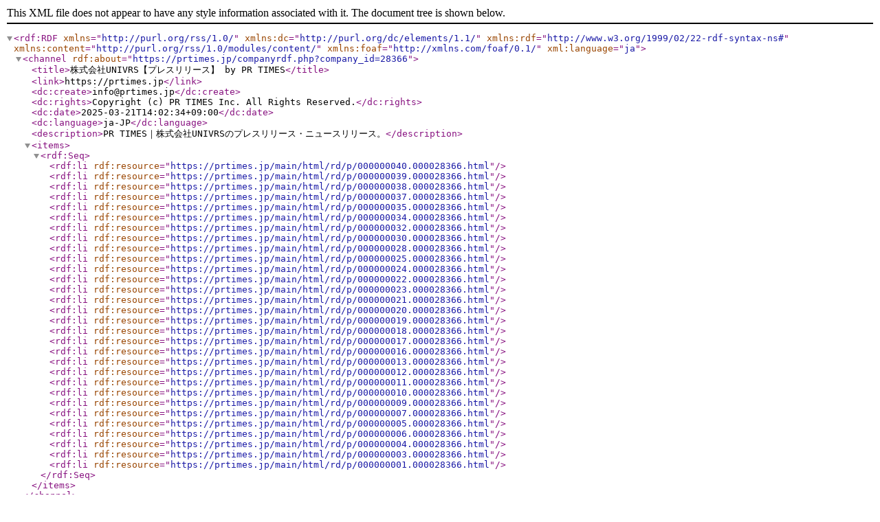

--- FILE ---
content_type: application/xml
request_url: https://prtimes.jp/companyrdf.php?company_id=28366
body_size: 5864
content:
<?xml version="1.0" encoding="UTF-8" ?>
<rdf:RDF xml:language="ja" xmlns="http://purl.org/rss/1.0/" xmlns:dc="http://purl.org/dc/elements/1.1/" xmlns:rdf="http://www.w3.org/1999/02/22-rdf-syntax-ns#" xmlns:content="http://purl.org/rss/1.0/modules/content/" xmlns:foaf="http://xmlns.com/foaf/0.1/"><channel rdf:about="https://prtimes.jp/companyrdf.php?company_id=28366">
<title>株式会社UNIVRS【プレスリリース】 by PR TIMES</title>
<link>https://prtimes.jp</link>
<dc:create>info@prtimes.jp</dc:create>
<dc:rights>Copyright (c) PR TIMES Inc. All Rights Reserved.</dc:rights>
<dc:date>2025-03-21T14:02:34+09:00</dc:date>
<dc:language>ja-JP</dc:language><description>PR TIMES｜株式会社UNIVRSのプレスリリース・ニュースリリース。</description><items>
<rdf:Seq>
<rdf:li rdf:resource="https://prtimes.jp/main/html/rd/p/000000040.000028366.html" />
<rdf:li rdf:resource="https://prtimes.jp/main/html/rd/p/000000039.000028366.html" />
<rdf:li rdf:resource="https://prtimes.jp/main/html/rd/p/000000038.000028366.html" />
<rdf:li rdf:resource="https://prtimes.jp/main/html/rd/p/000000037.000028366.html" />
<rdf:li rdf:resource="https://prtimes.jp/main/html/rd/p/000000035.000028366.html" />
<rdf:li rdf:resource="https://prtimes.jp/main/html/rd/p/000000034.000028366.html" />
<rdf:li rdf:resource="https://prtimes.jp/main/html/rd/p/000000032.000028366.html" />
<rdf:li rdf:resource="https://prtimes.jp/main/html/rd/p/000000030.000028366.html" />
<rdf:li rdf:resource="https://prtimes.jp/main/html/rd/p/000000028.000028366.html" />
<rdf:li rdf:resource="https://prtimes.jp/main/html/rd/p/000000025.000028366.html" />
<rdf:li rdf:resource="https://prtimes.jp/main/html/rd/p/000000024.000028366.html" />
<rdf:li rdf:resource="https://prtimes.jp/main/html/rd/p/000000022.000028366.html" />
<rdf:li rdf:resource="https://prtimes.jp/main/html/rd/p/000000023.000028366.html" />
<rdf:li rdf:resource="https://prtimes.jp/main/html/rd/p/000000021.000028366.html" />
<rdf:li rdf:resource="https://prtimes.jp/main/html/rd/p/000000020.000028366.html" />
<rdf:li rdf:resource="https://prtimes.jp/main/html/rd/p/000000019.000028366.html" />
<rdf:li rdf:resource="https://prtimes.jp/main/html/rd/p/000000018.000028366.html" />
<rdf:li rdf:resource="https://prtimes.jp/main/html/rd/p/000000017.000028366.html" />
<rdf:li rdf:resource="https://prtimes.jp/main/html/rd/p/000000016.000028366.html" />
<rdf:li rdf:resource="https://prtimes.jp/main/html/rd/p/000000013.000028366.html" />
<rdf:li rdf:resource="https://prtimes.jp/main/html/rd/p/000000012.000028366.html" />
<rdf:li rdf:resource="https://prtimes.jp/main/html/rd/p/000000011.000028366.html" />
<rdf:li rdf:resource="https://prtimes.jp/main/html/rd/p/000000010.000028366.html" />
<rdf:li rdf:resource="https://prtimes.jp/main/html/rd/p/000000009.000028366.html" />
<rdf:li rdf:resource="https://prtimes.jp/main/html/rd/p/000000007.000028366.html" />
<rdf:li rdf:resource="https://prtimes.jp/main/html/rd/p/000000005.000028366.html" />
<rdf:li rdf:resource="https://prtimes.jp/main/html/rd/p/000000006.000028366.html" />
<rdf:li rdf:resource="https://prtimes.jp/main/html/rd/p/000000004.000028366.html" />
<rdf:li rdf:resource="https://prtimes.jp/main/html/rd/p/000000003.000028366.html" />
<rdf:li rdf:resource="https://prtimes.jp/main/html/rd/p/000000001.000028366.html" />
</rdf:Seq>
</items>
</channel>
<item rdf:about="https://prtimes.jp/main/html/rd/p/000000040.000028366.html">
<title>最新VR技術で立体機動を駆使して巨人を駆逐せよ！『進撃の巨人VR: Unbreakable』福岡県のesports施設『Challenger's Park』にて体験版を展示</title>
<link>https://prtimes.jp/main/html/rd/p/000000040.000028366.html</link>
<description>[株式会社UNIVRS]
[画像1: https://prtimes.jp/i/28366/40/resize/d28366-40-ed0da127c57eb7c8ac9f-0.png ]
[進撃の巨人VR: Unbreakable] × [esports Challenger's Park]株式会社UNIVRS（本社：東京都中央区、代表取締役：藤川啓吾...</description>
<dc:corp>株式会社UNIVRS</dc:corp>
<business_form>企業・官公庁・団体</business_form>
<dc:date>2025-03-19T14:14:47+09:00</dc:date>
<date>2025-03-19</date>
</item>
<item rdf:about="https://prtimes.jp/main/html/rd/p/000000039.000028366.html">
<title>最新VR技術で立体機動を駆使して巨人を駆逐せよ！『進撃の巨人VR: Unbreakable』『雷槍』解放イベント『調査兵団総力戦』本日より討伐開始！</title>
<link>https://prtimes.jp/main/html/rd/p/000000039.000028366.html</link>
<description>[株式会社UNIVRS]
株式会社UNIVRS（本社：東京都中央区、代表取締役：藤川啓吾）は、大人気漫画『進撃の巨人』(原作・諫山 創、講談社)を題材とした、VRゲーム『進撃の巨人VR: Unbreakable』において、本日（2025年2月27日（木）15...</description>
<dc:corp>株式会社UNIVRS</dc:corp>
<business_form>企業・官公庁・団体</business_form>
<dc:date>2025-02-27T15:30:02+09:00</dc:date>
<date>2025-02-27</date>
</item>
<item rdf:about="https://prtimes.jp/main/html/rd/p/000000038.000028366.html">
<title>最新VR技術で立体機動を駆使して巨人を駆逐せよ！『進撃の巨人VR: Unbreakable』初のセールを開始『雷槍』解放イベント『調査兵団総力戦』を2月27日（木）より開催！</title>
<link>https://prtimes.jp/main/html/rd/p/000000038.000028366.html</link>
<description>[株式会社UNIVRS]
株式会社UNIVRS（本社：東京都中央区、代表取締役：藤川啓吾）は、大人気漫画『進撃の巨人』(原作・諫山 創、講談社)を題材とした、VRゲーム『進撃の巨人VR: Unbreakable』において、『雷槍』解放イベント『調査...</description>
<dc:corp>株式会社UNIVRS</dc:corp>
<business_form>企業・官公庁・団体</business_form>
<dc:date>2025-02-20T15:43:22+09:00</dc:date>
<date>2025-02-20</date>
</item>
<item rdf:about="https://prtimes.jp/main/html/rd/p/000000037.000028366.html">
<title>最新VR技術で立体機動を駆使して巨人を駆逐せよ！VRゲーム『進撃の巨人VR: Unbreakable』本日『Meta Quest Store』で正式リリース！</title>
<link>https://prtimes.jp/main/html/rd/p/000000037.000028366.html</link>
<description>[株式会社UNIVRS]
株式会社UNIVRS（本社：東京都中央区、代表取締役：藤川啓吾）は、大人気漫画『進撃の巨人』(原作・諫山 創、講談社)を題材とした、VRゲーム『進撃の巨人VR: Unbreakable』は、本日アーリーアスセスを終了し、『M...</description>
<dc:corp>株式会社UNIVRS</dc:corp>
<business_form>企業・官公庁・団体</business_form>
<dc:date>2024-12-18T00:00:01+09:00</dc:date>
<date>2024-12-18</date>
</item>
<item rdf:about="https://prtimes.jp/main/html/rd/p/000000035.000028366.html">
<title>最新VR技術で立体機動を駆使して巨人を駆逐せよ！VRゲーム『進撃の巨人VR: Unbreakable』正式リリースが2024年12月18日（水）に決定！</title>
<link>https://prtimes.jp/main/html/rd/p/000000035.000028366.html</link>
<description>[株式会社UNIVRS]
＜『進撃の巨人VR: Unbreakable』正式リリーストレーラー 第一弾＞
[動画: https://www.youtube.com/watch?v=Y9BLSQ9wH0Q ]

なお正式リリースに伴い、アーリーアクセス版（Part.1）の期間限定価格800円（税込）...</description>
<dc:corp>株式会社UNIVRS</dc:corp>
<business_form>企業・官公庁・団体</business_form>
<dc:date>2024-12-04T08:00:01+09:00</dc:date>
<date>2024-12-04</date>
</item>
<item rdf:about="https://prtimes.jp/main/html/rd/p/000000034.000028366.html">
<title>最新VR技術で立体機動を駆使して巨人を駆逐せよ！VRゲーム『進撃の巨人VR: Unbreakable』Meta Quest Store全世界週間ベストセラー4週連続1位を獲得！</title>
<link>https://prtimes.jp/main/html/rd/p/000000034.000028366.html</link>
<description>[株式会社UNIVRS]
[画像1: https://prtimes.jp/i/28366/34/resize/d28366-34-c28273461375f4098961-0.png ]

また漫画『進撃の巨人』は、本日（2024年9月9日）に15周年を迎えました。

＜講談社 編集部のコメント＞
本日、漫画『進...</description>
<dc:corp>株式会社UNIVRS</dc:corp>
<business_form>企業・官公庁・団体</business_form>
<dc:date>2024-09-09T12:47:47+09:00</dc:date>
<date>2024-09-09</date>
</item>
<item rdf:about="https://prtimes.jp/main/html/rd/p/000000032.000028366.html">
<title>最新VR技術で立体機動を駆使して巨人を駆逐せよ！新作VRゲーム『進撃の巨人VR: Unbreakable』Meta Quest Store全世界週間ベストセラー1位獲得！</title>
<link>https://prtimes.jp/main/html/rd/p/000000032.000028366.html</link>
<description>[株式会社UNIVRS]
[画像1: https://prtimes.jp/i/28366/32/resize/d28366-32-b4b77a0a766757906875-0.png ]

また合わせてMeta Quest Storeの全世界週間ベストセラー1位を獲得したことを記念して『Meta Quest 3』と『進撃の巨人VR:...</description>
<dc:corp>株式会社UNIVRS</dc:corp>
<business_form>企業・官公庁・団体</business_form>
<dc:date>2024-08-02T12:00:01+09:00</dc:date>
<date>2024-08-02</date>
</item>
<item rdf:about="https://prtimes.jp/main/html/rd/p/000000030.000028366.html">
<title>最新VR技術で立体機動を駆使して巨人を駆逐せよ！新作VRゲーム『進撃の巨人VR: Unbreakable』本日よりアーリーアクセス開始！</title>
<link>https://prtimes.jp/main/html/rd/p/000000030.000028366.html</link>
<description>[株式会社UNIVRS]
＜『進撃の巨人VR: Unbreakable』ローンチトレーラー＞
[動画: https://www.youtube.com/watch?v=CU2RUW4LLK8 ]


＜立体機動で自由に飛び回る爽快感＞
立体機動装置を駆使し、巨人の脅威に立ち向かえ！
[画像1: ...</description>
<dc:corp>株式会社UNIVRS</dc:corp>
<business_form>企業・官公庁・団体</business_form>
<dc:date>2024-07-24T00:00:01+09:00</dc:date>
<date>2024-07-24</date>
</item>
<item rdf:about="https://prtimes.jp/main/html/rd/p/000000028.000028366.html">
<title>最新VR技術で立体機動を駆使して巨人を駆逐せよ！新作VRゲーム『進撃の巨人VR: Unbreakable』2024年7月24日にアーリーアクセス開始決定！</title>
<link>https://prtimes.jp/main/html/rd/p/000000028.000028366.html</link>
<description>[株式会社UNIVRS]
＜メインビジュアル 第2弾＞
[画像1: https://prtimes.jp/i/28366/28/resize/d28366-28-a1d4d5b276401ecdc932-0.png ]


＜発売ロードマップ＞
[画像2: https://prtimes.jp/i/28366/28/resize/d28366-28-2fb30847...</description>
<dc:corp>株式会社UNIVRS</dc:corp>
<business_form>企業・官公庁・団体</business_form>
<dc:date>2024-07-03T08:00:01+09:00</dc:date>
<date>2024-07-03</date>
</item>
<item rdf:about="https://prtimes.jp/main/html/rd/p/000000025.000028366.html">
<title>新作VRゲーム『進撃の巨人VR: Unbreakable』発売延期のお知らせ</title>
<link>https://prtimes.jp/main/html/rd/p/000000025.000028366.html</link>
<description>[株式会社UNIVRS]
[画像1: https://prtimes.jp/i/28366/25/resize/d28366-25-f1cf6fb92c2662bfdff1-0.png ]

『進撃の巨人VR: Unbreakable』発売予定日
【変更前】発売日：今冬
【変更後】発売日：2024年 後半

本タイトルの発売を...</description>
<dc:corp>株式会社UNIVRS</dc:corp>
<business_form>企業・官公庁・団体</business_form>
<dc:date>2023-11-29T08:00:01+09:00</dc:date>
<date>2023-11-29</date>
</item>
<item rdf:about="https://prtimes.jp/main/html/rd/p/000000024.000028366.html">
<title>最新VR技術で立体機動を駆使して巨人を駆逐せよ！新作VRゲーム『進撃の巨人VR: Unbreakable』のコンセプトPVとメインビジュアルを新たに公開！</title>
<link>https://prtimes.jp/main/html/rd/p/000000024.000028366.html</link>
<description>[株式会社UNIVRS]
＜『進撃の巨人VR: Unbreakable』コンセプトPV＞
[動画: https://www.youtube.com/watch?v=z1hbbed_RIU ]


＜メインビジュアル＞
[画像1: https://prtimes.jp/i/28366/24/resize/d28366-24-e6e2ccd23ca328cdf802...</description>
<dc:corp>株式会社UNIVRS</dc:corp>
<business_form>企業・官公庁・団体</business_form>
<dc:date>2023-06-02T08:00:01+09:00</dc:date>
<date>2023-06-02</date>
</item>
<item rdf:about="https://prtimes.jp/main/html/rd/p/000000022.000028366.html">
<title>最新VR技術で立体機動を駆使して巨人を駆逐せよ！新作VRゲーム『進撃の巨人VR: Unbreakable』今冬 発売予定！</title>
<link>https://prtimes.jp/main/html/rd/p/000000022.000028366.html</link>
<description>[株式会社UNIVRS]
＜『進撃の巨人VR: Unbreakable』ティザーPV＞&amp;nbsp; 
[動画: https://www.youtube.com/watch?v=mgUg7j9RuPU ]


＜絶望に立ち向かえ！『進撃の巨人』が本格VRアクションゲームに！＞
&amp;nbsp;『進撃の巨人VR: Unbr...</description>
<dc:corp>株式会社UNIVRS</dc:corp>
<business_form>企業・官公庁・団体</business_form>
<dc:date>2022-12-08T08:00:01+09:00</dc:date>
<date>2022-12-08</date>
</item>
<item rdf:about="https://prtimes.jp/main/html/rd/p/000000023.000028366.html">
<title>『IPxVR』でVRコンテンツ開発を行うUNIVRS、執行役員CCO (Chief Content Officer) に元バンダイナムコアミューズメントの世取山 宏秋が就任</title>
<link>https://prtimes.jp/main/html/rd/p/000000023.000028366.html</link>
<description>[株式会社UNIVRS]
株式会社UNIVRS (本社:東京都中央区、代表取締役:藤川啓吾)は、執行役員CCO (Chief Content Officer) として新たに元バンダイナムコアミューズメントの世取山宏秋が就任したことをお知らせいたします。今後、日本...</description>
<dc:corp>株式会社UNIVRS</dc:corp>
<business_form>企業・官公庁・団体</business_form>
<dc:date>2023-04-04T12:31:12+09:00</dc:date>
<date>2023-04-04</date>
</item>
<item rdf:about="https://prtimes.jp/main/html/rd/p/000000021.000028366.html">
<title>【本日発売】VRレーシングゲーム『リトルウィッチアカデミアVR ほうき星に願いを』がPlayStation(R)︎VR/Steam向けに配信開始！発売を記念して特別配信番組も！</title>
<link>https://prtimes.jp/main/html/rd/p/000000021.000028366.html</link>
<description>[株式会社UNIVRS]
[動画: https://www.youtube.com/watch?v=bNOdRe85NbI ]



VRレーシングゲーム『リトルウィッチアカデミアVR ほうき星に願いを』が本日7月16日にPlayStation(R)︎VR/Steam向けに配信開始されました！
本作は...</description>
<dc:corp>株式会社UNIVRS</dc:corp>
<business_form>企業・官公庁・団体</business_form>
<dc:date>2021-07-16T17:01:33+09:00</dc:date>
<date>2021-07-16</date>
</item>
<item rdf:about="https://prtimes.jp/main/html/rd/p/000000020.000028366.html">
<title>VRゲーム『リトルウィッチアカデミアVR ほうき星に願いを』のPlayStation(R)︎VR、Steam、Oculus Riftでの発売日が7月16日に決定！ 最新PVも公開！</title>
<link>https://prtimes.jp/main/html/rd/p/000000020.000028366.html</link>
<description>[株式会社UNIVRS]
&amp;ldquo;魔法のホウキで大空へ！&amp;rdquo;【リトルウィッチアカデミアVR ほうき星に願いを&amp;nbsp; 最新PV】
&amp;nbsp;
[動画: https://www.youtube.com/watch?v=bNOdRe85NbI ]


&amp;nbsp;
アニメ『リトルウィッチアカ...</description>
<dc:corp>株式会社UNIVRS</dc:corp>
<business_form>企業・官公庁・団体</business_form>
<dc:date>2021-06-02T08:00:02+09:00</dc:date>
<date>2021-06-02</date>
</item>
<item rdf:about="https://prtimes.jp/main/html/rd/p/000000019.000028366.html">
<title>with/afterコロナ時代の新しいイベント・買い物のカタチ！バーチャルイベント＆ストア開設サービス「Vrooom」提供開始！</title>
<link>https://prtimes.jp/main/html/rd/p/000000019.000028366.html</link>
<description>[株式会社UNIVRS]
[画像1: https://prtimes.jp/i/28366/19/resize/d28366-19-224938-2.png ]

【Vrooom特設サイト（デモあり）：https://vrooom.univrs.jp/】

株式会社UNIVRSは独自開発した&amp;rdquo;VR酔いを防止する移動技術&amp;ld...</description>
<dc:corp>株式会社UNIVRS</dc:corp>
<business_form>企業・官公庁・団体</business_form>
<dc:date>2020-12-18T08:00:02+09:00</dc:date>
<date>2020-12-18</date>
</item>
<item rdf:about="https://prtimes.jp/main/html/rd/p/000000018.000028366.html">
<title>＜本日発売！＞新作VRゲーム『リトルウィッチアカデミアVR ほうき星に願いを』がOculus Quest / Quest 2 向けに配信開始！</title>
<link>https://prtimes.jp/main/html/rd/p/000000018.000028366.html</link>
<description>[株式会社UNIVRS]
[動画1: https://www.youtube.com/watch?v=ffdPGyBeXKg ]



新作VRゲーム『リトルウィッチアカデミアVR ほうき星に願いを』が本日10月13日にOculus Quest/Quest 2向けに配信開始されました。本作は同日発売開...</description>
<dc:corp>株式会社UNIVRS</dc:corp>
<business_form>企業・官公庁・団体</business_form>
<dc:date>2020-10-13T00:00:01+09:00</dc:date>
<date>2020-10-13</date>
</item>
<item rdf:about="https://prtimes.jp/main/html/rd/p/000000017.000028366.html">
<title>新作VRゲーム『リトルウィッチアカデミアVR ほうき星に願いを』がOculus Quest向けに10月13日発売決定！ 最新PVを公開！</title>
<link>https://prtimes.jp/main/html/rd/p/000000017.000028366.html</link>
<description>[株式会社UNIVRS]
＜魔法のホウキで空中レース！最新VR技術で最高の飛行体験を！＞

[動画: https://www.youtube.com/watch?v=ffdPGyBeXKg ]


&amp;nbsp;

二人組のホウキレース！　アッコたち魔女と一緒にレースに挑め！

[...</description>
<dc:corp>株式会社UNIVRS</dc:corp>
<business_form>企業・官公庁・団体</business_form>
<dc:date>2020-08-12T00:00:02+09:00</dc:date>
<date>2020-08-12</date>
</item>
<item rdf:about="https://prtimes.jp/main/html/rd/p/000000016.000028366.html">
<title>”VR酔いを防止する移動技術“（特許出願中）を持つUNIVRS プレシリーズAで約1億円の資金調達を完了！</title>
<link>https://prtimes.jp/main/html/rd/p/000000016.000028366.html</link>
<description>[株式会社UNIVRS]
[画像1: https://prtimes.jp/i/28366/16/resize/d28366-16-244479-2.jpg ]
UNIVRS社員一人ひとりを“ヒーロー化”したアバター
株式会社UNIVRSは独自開発した&amp;rdquo;VR酔いを防止する移動技術&amp;ldquo;（特許出願中...</description>
<dc:corp>株式会社UNIVRS</dc:corp>
<business_form>企業・官公庁・団体</business_form>
<dc:date>2020-07-30T08:00:01+09:00</dc:date>
<date>2020-07-30</date>
</item>
<item rdf:about="https://prtimes.jp/main/html/rd/p/000000013.000028366.html">
<title>UNIVRSとMoguraによる産業向けVR/AR/MRの開発アライアンス「VRxBiz」 が始動。互いの強みを活かして効果的に開発案件に対応。</title>
<link>https://prtimes.jp/main/html/rd/p/000000013.000028366.html</link>
<description>[株式会社UNIVRS]
UNIVRSとMoguraによるアライアンス「VRxBiz」（VRクロスビズ）は、Moguraのコンサルテーション力とUNIVRSの開発力という両社の強みを活かして、効果的なVR/AR/MRソリューションを提供することを目的としています...</description>
<dc:corp>株式会社UNIVRS</dc:corp>
<business_form>企業・官公庁・団体</business_form>
<dc:date>2020-04-10T14:00:37+09:00</dc:date>
<date>2020-04-10</date>
</item>
<item rdf:about="https://prtimes.jp/main/html/rd/p/000000012.000028366.html">
<title>”VR酔いを防止する移動技術“（特許出願中）を持つUNIVRS、約1億円の資金調達を完了！ゲームのノウハウを応用し、BtoB向けサービスにも着手！</title>
<link>https://prtimes.jp/main/html/rd/p/000000012.000028366.html</link>
<description>[株式会社UNIVRS]
&amp;nbsp;
[画像: https://prtimes.jp/i/28366/12/resize/d28366-12-582400-0.png ]

株式会社UNIVRSは独自開発した&amp;rdquo;VR酔いを防止する移動技術&amp;ldquo;（特許出願中）を採用し、 従来のVRコンテンツでプレイ...</description>
<dc:corp>株式会社UNIVRS</dc:corp>
<business_form>企業・官公庁・団体</business_form>
<dc:date>2019-10-08T16:00:24+09:00</dc:date>
<date>2019-10-08</date>
</item>
<item rdf:about="https://prtimes.jp/main/html/rd/p/000000011.000028366.html">
<title>クラウドファンディングで約1800万円を調達した「リトルウィッチアカデミア -VRホウキレース-(仮)」が東京ゲームショウ2019に出展！</title>
<link>https://prtimes.jp/main/html/rd/p/000000011.000028366.html</link>
<description>[株式会社UNIVRS]
株式会社UNIVRS（旧社名：株式会社EXPVR、本社：東京都中央区、代表取締役：藤川啓吾）は、現在制作中のVRゲーム『リトルウィッチアカデミア-VRホウキレース- （仮）』のプロトタイプ版を東京ゲームショウ2019に...</description>
<dc:corp>株式会社UNIVRS</dc:corp>
<business_form>企業・官公庁・団体</business_form>
<dc:date>2019-09-09T14:13:04+09:00</dc:date>
<date>2019-09-09</date>
</item>
<item rdf:about="https://prtimes.jp/main/html/rd/p/000000010.000028366.html">
<title>アニメ「リトルウィッチアカデミア」VRゲーム化クラウドファンディングプロジェクト / Kickstarterにて目標金額500万円を達成！CAMPFIREと合わせ、支援金額は総額1200万円を突破！</title>
<link>https://prtimes.jp/main/html/rd/p/000000010.000028366.html</link>
<description>[株式会社UNIVRS]
株式会社UNIVRS（旧社名：株式会社EXPVR、本社：東京都中央区、代表取締役：藤川啓吾）が展開している『リトルウィッチアカデミア-VRホウキレース- （仮）』制作クラウドファンディングが、8月14日に「Kickstarte...</description>
<dc:corp>株式会社UNIVRS</dc:corp>
<business_form>企業・官公庁・団体</business_form>
<dc:date>2019-08-15T12:22:54+09:00</dc:date>
<date>2019-08-15</date>
</item>
<item rdf:about="https://prtimes.jp/main/html/rd/p/000000009.000028366.html">
<title>アニメ「リトルウィッチアカデミア」VRゲーム化クラウドファンディング　開始から4日で目標金額500万円を達成！8月には国内最速体験会の開催も！</title>
<link>https://prtimes.jp/main/html/rd/p/000000009.000028366.html</link>
<description>[株式会社UNIVRS]
株式会社UNIVRS（旧社名：株式会社EXPVR、本社：東京都中央区、代表取締役：藤川啓吾）がクラウドファンディングプラットフォーム「CAMPFIRE」にて展開している『リトルウィッチアカデミア-VRホウキレース- （仮...</description>
<dc:corp>株式会社UNIVRS</dc:corp>
<business_form>企業・官公庁・団体</business_form>
<dc:date>2019-07-10T13:00:45+09:00</dc:date>
<date>2019-07-10</date>
</item>
<item rdf:about="https://prtimes.jp/main/html/rd/p/000000007.000028366.html">
<title>VRの最新技術で最高の飛行体験を！アニメ「リトルウィッチアカデミア」VRゲーム化クラウドファンディングプロジェクト始動！</title>
<link>https://prtimes.jp/main/html/rd/p/000000007.000028366.html</link>
<description>[株式会社UNIVRS]
&amp;nbsp;

[動画: https://www.youtube.com/watch?v=5LpxSU2-Auo ]


&amp;nbsp;

TRIGGER制作のアニメ「リトルウィッチアカデミア」は、魔法学校に入学した主人公&amp;ldquo;アッコ&amp;rdquo;が、失敗を繰り返しながら...</description>
<dc:corp>株式会社UNIVRS</dc:corp>
<business_form>企業・官公庁・団体</business_form>
<dc:date>2019-06-21T09:00:17+09:00</dc:date>
<date>2019-06-21</date>
</item>
<item rdf:about="https://prtimes.jp/main/html/rd/p/000000005.000028366.html">
<title>VRアクションゲーム『BE THE HERO』が東京ゲームショウ2018に出展！「BE THE HERO x LIV x ALIENWARE」の3社コラボでMR合成を利用したヒーロー体験が実現！！</title>
<link>https://prtimes.jp/main/html/rd/p/000000005.000028366.html</link>
<description>[株式会社UNIVRS]
[動画1: https://www.youtube.com/watch?v=NFkWH7gIrGw ]


&amp;nbsp;

■『BE THE HERO』ブース概要&amp;nbsp;
日時: 9/20(木)～9/23(日) 10:00～17:00 (※9/20, 9/21はビジネスデイ)
TOKYO GAME SHOW 2018会場：幕...</description>
<dc:corp>株式会社UNIVRS</dc:corp>
<business_form>企業・官公庁・団体</business_form>
<dc:date>2018-09-13T16:00:16+09:00</dc:date>
<date>2018-09-13</date>
</item>
<item rdf:about="https://prtimes.jp/main/html/rd/p/000000006.000028366.html">
<title>最強のヒーロー体験がここに！VRアクションゲーム『BE THE HERO』大型アップデート「古代編ver.2.0」が2月13日に配信開始！追加アップデート「現代編ver.1.0」は今春リリース予定！</title>
<link>https://prtimes.jp/main/html/rd/p/000000006.000028366.html</link>
<description>[株式会社UNIVRS]
&amp;nbsp;

[動画: https://www.youtube.com/watch?v=Y3PwxFG-gR0 ]


&amp;nbsp;


「古代編ver2.0」では、自らがマンガの世界に飛び込む体験はそのままに、ステージ、敵キャラ、プレイヤー装備など、様々な新要...</description>
<dc:corp>株式会社UNIVRS</dc:corp>
<business_form>企業・官公庁・団体</business_form>
<dc:date>2019-02-06T12:01:21+09:00</dc:date>
<date>2019-02-06</date>
</item>
<item rdf:about="https://prtimes.jp/main/html/rd/p/000000004.000028366.html">
<title>あなたもマンガの主人公に！VRマンガヒーローアクションゲーム『BE THE HERO』アーリーアクセス版が、8月25日に配信開始！一部のVIVE正規販売店にて先行体験版が8月4日より展示開始！</title>
<link>https://prtimes.jp/main/html/rd/p/000000004.000028366.html</link>
<description>[株式会社UNIVRS]
&amp;nbsp;

■VRマンガヒーローアクションゲーム『BE THE HERO』 とは 
[動画: https://www.youtube.com/watch?v=-nxa1RFCdog ]


&amp;nbsp;

&amp;nbsp;

&amp;nbsp;

＜誰もが幼い頃から憧れていたヒーローに自分が...</description>
<dc:corp>株式会社UNIVRS</dc:corp>
<business_form>企業・官公庁・団体</business_form>
<dc:date>2018-08-02T12:00:28+09:00</dc:date>
<date>2018-08-02</date>
</item>
<item rdf:about="https://prtimes.jp/main/html/rd/p/000000003.000028366.html">
<title>VRマンガヒーローアクションゲーム『BE THE HERO』が12/14(木)にプロトタイプ版の無料配信を開始！忍者ヒーローになって世界を救え！</title>
<link>https://prtimes.jp/main/html/rd/p/000000003.000028366.html</link>
<description>[株式会社UNIVRS]
■VRマンガヒーローアクションゲーム『BE THE HERO』 とは】

[動画1: https://www.youtube.com/watch?v=Uc_yLjztvqU ]


&amp;nbsp;
&amp;mdash;今、君は主人公になる。

『BE THE HERO』はVR空間でヒーローになり...</description>
<dc:corp>株式会社UNIVRS</dc:corp>
<business_form>企業・官公庁・団体</business_form>
<dc:date>2017-12-14T20:43:29+09:00</dc:date>
<date>2017-12-14</date>
</item>
<item rdf:about="https://prtimes.jp/main/html/rd/p/000000001.000028366.html">
<title>【今、君は主人公になる。】VRマンガヒーローアクションゲーム『BE THE HERO』が東京ゲームショウ2017に出展！</title>
<link>https://prtimes.jp/main/html/rd/p/000000001.000028366.html</link>
<description>[株式会社UNIVRS]
&amp;nbsp;

[画像1: https://prtimes.jp/i/28366/1/resize/d28366-1-593171-0.jpg ]

&amp;nbsp;

&amp;nbsp;
【VRマンガヒーローアクションゲーム『BE THE HERO』 とは】
■VRマンガによる充実したストーリーから、シ...</description>
<dc:corp>株式会社UNIVRS</dc:corp>
<business_form>企業・官公庁・団体</business_form>
<dc:date>2017-09-20T10:00:33+09:00</dc:date>
<date>2017-09-20</date>
</item>
</rdf:RDF>